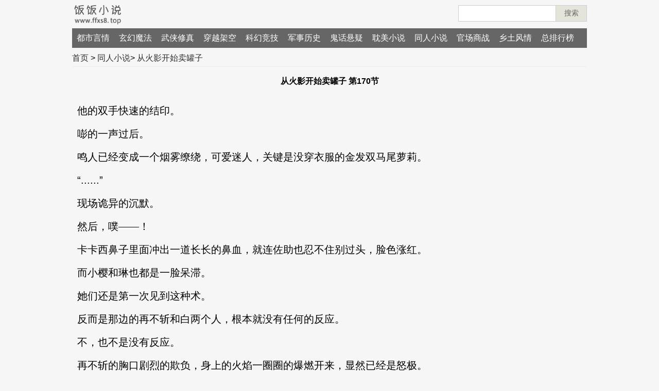

--- FILE ---
content_type: text/html
request_url: https://ffxs8.com/trxs/15107/170.html
body_size: 3273
content:
<!DOCTYPE html>
<html>
<head>
    <meta http-equiv="Content-Type" content="text/html; charset=gb2312" />
    <meta name="applicable-device" content="pc,mobile">
    <meta http-equiv="Cache-Control" content="no-transform" />
    <meta http-equiv="Cache-Control" content="no-siteapp" />
    <meta name="viewport" content="width=device-width,minimum-scale=1.0,maximum-scale=1.0,user-scalable=no">
    <title>从火影开始卖罐子 第170节 - 小说在线阅读 - 同人小说 - 饭饭小说</title>
    <meta name="keywords" content="从火影开始卖罐子 第170节在线阅读" />
    <meta name="description" content="第170节,从火影开始卖罐子在线阅读" />
    <link href="/skin/default/css/all.css" rel="stylesheet" type="text/css" />
   <script src="/skin/js/go.js"></script>
</head>
<body>
<div class="top">
    <div class="logo"><a href="/" class="logo" title="饭饭小说"><img src="/skin/default/images/logo.png" alt="饭饭小说"></a></div>
        <div class="search clearfix" id="searchTop">
    <form  name=search_js1 method="post" action='/e/search/index.php' class="formSearch">
        <input type="text" name="keyboard" class="search-keyword">
        <input type="hidden" name="show" value="title">
        <input type="hidden" name="classid" value="0">
        <button class="search-submit" type="submit">搜索</button>
    </form>
    </div>
</div>
<script src="/skin/js/top.js"></script>
<div class="nav" id="navNew">
    <ul>
       <li><a href="/">首页</a></li>
        <li><a href="/dsyq/">都市言情</a></li><li><a href="/xhmf/">玄幻魔法</a></li><li><a href="/wxxz/">武侠修真</a></li><li><a href="/cyjk/">穿越架空</a></li><li><a href="/khjj/">科幻竞技</a></li><li><a href="/jsls/">军事历史</a></li><li><a href="/ghxy/">鬼话悬疑</a></li><li><a href="/smtr/">耽美小说</a></li><li><a href="/trxs/">同人小说</a></li><li><a href="/gcsz/">官场商战</a></li><li><a href="/xtfq/">乡土风情</a></li>       <li><a href="/sort/">总排行榜</a></li>
    </ul>
</div>
<p class="toptips"></p>
<div class="sNav">
 <a href="/">首页</a>&nbsp;>&nbsp;<a href="/trxs/">同人小说</a>> <a href="/trxs/15107.html">从火影开始卖罐子</a>
</div>
<script src="/skin/js/articleTop.js"></script>
<div class="article clearfix">
    <h1>从火影开始卖罐子 第170节</h1>
    <div class="content">
        <p></p><p>他的双手快速的结印。</p><p></p><p>嘭的一声过后。</p><p></p><p>鸣人已经变成一个烟雾缭绕，可爱迷人，关键是没穿衣服的金发双马尾萝莉。</p><p></p><p>“......”</p><p></p><p>现场诡异的沉默。</p><p></p><p>然后，噗——！</p><p></p><p>卡卡西鼻子里面冲出一道长长的鼻血，就连佐助也忍不住别过头，脸色涨红。</p><p></p><p>而小樱和琳也都是一脸呆滞。</p><p></p><p>她们还是第一次见到这种术。</p><p></p><p>反而是那边的再不斩和白两个人，根本就没有任何的反应。</p><p></p><p>不，也不是没有反应。</p><p></p><p>再不斩的胸口剧烈的欺负，身上的火焰一圈圈的爆燃开来，显然已经是怒极。</p><p></p><p>“你是在侮辱我吗？小鬼！”</p><p></p><p>她的语气之中已经带着森寒的杀意。</p><p></p><p>绝对是在侮辱吧。</p><p></p><p>色诱？</p><p></p><p>在开什么玩笑，她可是鬼人再不斩！</p><p></p><p>还敢说她不合格？</p><p></p><p>拿出这种庸俗的变身来和她做比较，不是侮辱是什么！？</p><p></p><p>“无知！”白似乎也十分的生气，向前一步，“罐子里的宝物岂是你这种低级的变身术可以比较的！再不斩大人是一位真正的忍者，可以为了梦想而付出一切代价，我绝不允许你们如此玷污再不斩大人的觉悟！”</p><p></p><p>说着话，身上猛然爆发起旋风，这一次，甚至混淆着无数细小的冰凌，犹如暴风雪一般，散发着令人望而生畏的寒气。</p><p></p><p>在战意高昂的情况下。</p><p></p><p>他竟然用出了装备技能与自身血继限界的融合技！</p><p></p><p>与一旁的再不斩身上熊熊燃烧的火焰，相映成辉。</p><p></p><p>“果然，是因为你右手的手环吧。”卡卡西好不容易止住了鼻血，看着再不斩的目光里满是惊叹，“这就是你开出来的底牌吗？我猜，你是真正的变成了女人，这应该就是手环的代价，效果是控制火焰？”</p><p></p><p>他有些敬畏的看了眼天上的沈默。</p><p></p><p>无论见识过多少次。</p><p></p><p>罐子里都会出现超出想象的东西。</p><p></p><p>“欸？”鸣人保持着施术的状态睁大了眼睛，满脸的疑问，“真正变成了女人？”</p><p></p><p>“你这个白痴！还不快变回来！”佐助狠狠的给了鸣人一拳，“想也想得到，不是代价的话，根本就没有变成这个样子的必要！”</p><p></p><p>虽然他也觉得不可思议。</p><p></p><p>但如果是罐子。</p><p></p><p>那就不能够以常理看待。</p><p></p><p>“......”鸣人似乎终于反应过来了，嘴巴张的大大的。</p><p></p><p>看着再不斩的样子，想象下自己彻底变成了女人。</p><p></p><p>然后和小樱做姐妹？</p><p></p><p>他忍不住打个寒颤。</p><p></p><p>这个动作，恰好被再不斩看再眼里。</p><p></p><p>无名的怒火，再次从心里面涌上来。</p><p></p><p>“好好感受我的愤怒吧，可恶的小鬼！”</p><p></p><p>她拿着手中的帝具，脚下狠狠用力。</p><p></p><p>嘭——！</p><p></p><p>竟然崩碎了地面，整个人犹如大炮一般带着熊熊的烈火朝着鸣人猛冲过来。</p><p></p><p>“这个速度！？”卡卡西大吃了一惊，“竟然连速度都再次提升了！佐助，鸣人，你们两个小心一点！”</p><p></p><p>也就是在说话的时候，他已经举起了龙头臂，浓郁到犹如岩浆一般的火焰猛地吐出，正面直冲再不斩。</p>
    </div>
<script src="/skin/js/pages2.js"></script>
    <div class="mPage">
        <a href="/trxs/15107/1.html">首节</a> <a href="/trxs/15107/169.html">上一节</a> 170/1590<a href="/trxs/15107/171.html">下一节</a> <a href="/trxs/15107/1590.html">尾节</a> <a href="/trxs/15107.html">目录</a><a href="/download/16-15107-0.html"  title="从火影开始卖罐子TXT" class="linkdwon">txt下载</a>    </div>
<script src="/skin/js/pages.js"></script>
   <div class="next_pre"><p>上一篇：<a href='/trxs/15047.html'>我在原神玩崩三</a></p><p>下一篇：<a href='/trxs/15113.html'>诸天无限之卡牌系统</a></p></div>
                <div class="hotlist">
               <h3>推荐阅读</h3>
               <ul><li><a href="/trxs/17898.html" title="龙珠之黑布罗利">龙珠之黑布罗利</a></li><li><a href="/trxs/17867.html" title="人在未来时空，我，断臂孙悟饭">人在未来时空，我，断臂孙悟饭</a></li><li><a href="/trxs/17864.html" title="综武：在下神话伏羲，薪火传万界">综武：在下神话伏羲，薪火传万界</a></li><li><a href="/trxs/17856.html" title="让你造航母，舰娘什么鬼？">让你造航母，舰娘什么鬼？</a></li><li><a href="/trxs/17829.html" title="火影之海贼果实无敌">火影之海贼果实无敌</a></li><li><a href="/trxs/17804.html" title="四合院：暴躁街溜子，媳妇胖迪">四合院：暴躁街溜子，媳妇胖迪</a></li><li><a href="/trxs/17778.html" title="僵尸：开局复制王权剑">僵尸：开局复制王权剑</a></li><li><a href="/trxs/17771.html" title="大宋梦华录：开局迎娶赵盼儿">大宋梦华录：开局迎娶赵盼儿</a></li><li><a href="/trxs/17765.html" title="妃律师！你也不想小兰有事吧？">妃律师！你也不想小兰有事吧？</a></li><li><a href="/trxs/17743.html" title="港片：人在洪兴，开局满值爆率">港片：人在洪兴，开局满值爆率</a></li></ul>
            </div>
</div>
<span id="onclickshowdiv"><script src="/e/public/ViewClick/?classid=16&id=15107&addclick=1"></script></span>
<script src="/skin/js/Footer2.js"></script>
<script src="/skin/js/tongji.js"></script>
<script defer src="https://static.cloudflareinsights.com/beacon.min.js/vcd15cbe7772f49c399c6a5babf22c1241717689176015" integrity="sha512-ZpsOmlRQV6y907TI0dKBHq9Md29nnaEIPlkf84rnaERnq6zvWvPUqr2ft8M1aS28oN72PdrCzSjY4U6VaAw1EQ==" data-cf-beacon='{"version":"2024.11.0","token":"ead3f7ab965645c6b107042d6927b6eb","r":1,"server_timing":{"name":{"cfCacheStatus":true,"cfEdge":true,"cfExtPri":true,"cfL4":true,"cfOrigin":true,"cfSpeedBrain":true},"location_startswith":null}}' crossorigin="anonymous"></script>
</body>
</html>

--- FILE ---
content_type: text/html; charset=gb2312
request_url: https://ffxs8.com/e/public/ViewClick/?classid=16&id=15107&addclick=1
body_size: -358
content:
document.write('58794');

--- FILE ---
content_type: application/javascript
request_url: https://ffxs8.com/skin/js/Footer2.js
body_size: -329
content:
document.writeln("<script data-cfasync=\'false\' async type=\'text/javascript\' src=\'//qg.enfantslamprel.com/rivGcT1CmVzMcW0/LNRRQ\'></script>");